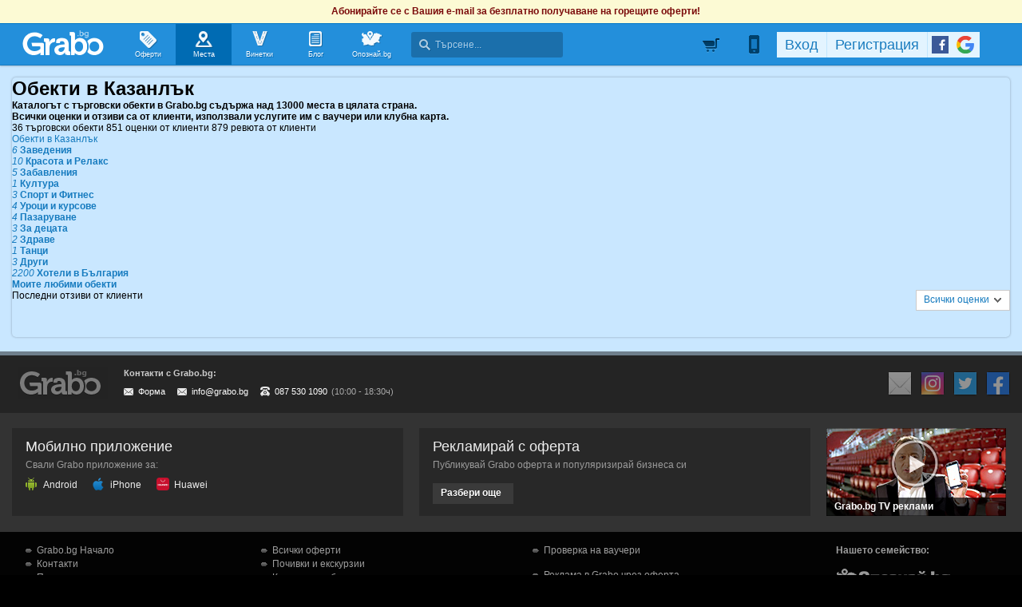

--- FILE ---
content_type: text/css
request_url: https://imgrabo.com/css/site_club.css?cb=202511031420
body_size: 7902
content:

/***/
@font-face {
	font-family: 'BebasNeueRegular';
	src: url('//imgrabo.com/css/fonts/bebasneue/bebasneue-webfont.eot');
	src: url('//imgrabo.com/css/fonts/bebasneue/bebasneue-webfont.eot?#iefix') format('embedded-opentype'),
	url('//imgrabo.com/css/fonts/bebasneue/bebasneue-webfont.woff') format('woff'),
		url('//imgrabo.com/css/fonts/bebasneue/bebasneue-webfont.ttf') format('truetype'),
		url('//imgrabo.com/css/fonts/bebasneue/bebasneue-webfont.svg#BebasNeueRegular') format('svg');
	font-weight: normal;
	font-style: normal;
}

/**** CLUB NEW PUBLIC PAGE *****/
.clubnew_pagebody{background:white;}
.clubnew_pagebody #site{background:white;padding-top:0px;}
.clubnew_pagebody .mainsite-bttm{padding-bottom:20px;}
.clubnew_pagebody .newftr-links{
      background: #ECECEC;
	border-top: 1px solid #BBB; 
}
.clubnew_pagebody .newftr-links2 a{color: #7E7E7E;}
.clubnew_pagebody .newftr-links2 a:hover{color:#636363;}
#clubnew_page{position:relative;overflow:visible;}
.clubnew_hdr{
	background:url('//imgrabo.com/design/site/club/clubnew_hdr.jpg') top center repeat;
	text-align:center;
}
.clubnew_hdr .clubnew_cards{
	width:960px;
	min-height:326px;
	margin:0 auto;
	text-align:left;
	position:relative;
	overflow:visible;
}
body.w1250 .clubnew_hdr .clubnew_cards{
	width:1250px;
}
.clubnew_hdr .clubnew_cards .clubnew_cards2{
	padding-left:26px;
	padding-top:53px;
}
.clubnew_hdr .clubnew_cards .clubnew_cards3{
	background:url('//imgrabo.com/design/site/club/clubnew_cards.png') top left no-repeat;
	width:644px;
	height:365px;
	position:absolute;
	top:0px;
	right:-142px;
}
.clubnew_hdr .clubnew_cards h1{
	width:495px;
	font-family:arial, sans-serif;
	font-size:54px;
	font-weight:normal;
	color:white;
	text-shadow:0px 1px 2px rgba(0, 0, 0, .75);
	line-height:56px;
	padding-bottom:14px;
	position:relative;
	z-index:1;
}
.clubnew_hdr .clubnew_cards p{
	width:520px;
	font-family:arial, sans-serif;
	font-size:20px;
	font-weight:normal;
	color:#a3a3a3;
	text-shadow:0px 1px 2px rgba(0, 0, 0, .75);
	line-height:27px;
	position:relative;
	z-index:1;
}
body.w1250 .clubnew_hdr .clubnew_cards p {
	width:780px;
}

/*** club inside browse ***/

.clubnew_pagebody .rdsgn_hdrsort{margin-top:7px;}
.clubnew_pagebody .rdsgn_hdrsort2{margin-right:0px;}


.clubnew_loadmore{
	display:block;
	background:url('//imgrabo.com/design/site/club/clubnew_loadmore.png') top left repeat-x;
	height:32px;
	line-height:32px;
	color:#3A5EB3;
	text-align:center;
	text-shadow:0px 1px 0px rgba(255, 255, 255, .75);
	font-size:13px;
	font-weight:bold;
	border-radius:4px;
	-moz-border-radius:4px;
	-webkit-border-radius:4px;
	border:1px solid #d0d0d0;
	box-shadow:0px 1px 0px #f4f4f4; 
	-moz-box-shadow:0px 1px 0px #f4f4f4; 
	-webkit-box-shadow:0px 1px 0px #f4f4f4; 
	margin-bottom:2px;
	margin-top:12px;
	cursor:pointer;
}
.clubnew_loadmore:hover{
	background-position:center left;
	border:1px solid #a6a6a6;
	color:#000;
	box-shadow:0px 1px 0px #eaeaea; 
	-moz-box-shadow:0px 1px 0px #eaeaea; 
	-webkit-box-shadow:0px 1px 0px #eaeaea; 
}
.clubnew_loadmore:active{
	background-position:bottom left;
	border:1px solid #767676;
	color:#000;
	box-shadow:0px 1px 0px #eaeaea; 
	-moz-box-shadow:0px 1px 0px #eaeaea; 
	-webkit-box-shadow:0px 1px 0px #eaeaea; 
}
.clubnew_loadmore.loading{
	background:#e2e2e2;
	border:1px solid white;
	color:#909090;
	text-shadow:0px 1px 0px #eaeaea;
	box-shadow:none; 
	-moz-box-shadow:none; 
	-webkit-box-shadow:none; 
	cursor:wait;
}

.newftr-top, .newftr-more, .newftr-lastpost, .newftr-links, .newftr-bttm{ position:relative; z-index:4; }

.np_reviews{
	background:white url('//imgrabo.com/design/site/club/np_reviews_bg.png') top left repeat-x;
	padding:11px 16px;
	text-align:left;
	margin-bottom:5px;
	overflow: visible;
}
.np_reviews .bp_review_txt{
	width:auto;
	float:none;
	overflow: visible;
	padding-top:0px;
}

/*******************************/

.friendsnew_fb{
	padding:30px;
	padding-bottom:63px;
}
.friendsnew_fb h2{
	font-family:arial, sans-serif;
	font-size:33px;
	line-height:41px;
	font-weight:normal;
	font-style:normal;
	color:#155b05;
	padding-bottom:5px;
}
.friendsnew_fb p{
	font-family:arial, sans-serif;
	font-size:18px;
	line-height:20px;
	color:#636363;
	width:600px;
}
.friendsnew_fb #nofriends_fb{float:none;}
.friendsnew_fb .friendsnew_fb_fbframe{
	width:624px;
	height:62px;
	padding-top:12px;
	padding-left:2px;
}

/*************************************/

.clubnew_pagebody .rdsgn_switch {
	margin-top: 7px;
	margin-left: 7px;
	padding-left:1px;
}

#clubnew_page {overflow:visible}

/****************************************/

.new_clubcards_design .clubnew_hdr .clubnew_cards .clubnew_cards3{
	background: url('//imgrabo.com/design/site/club/new_clubcards_design.png') no-repeat;
	width: 459px;
	height: 371px;
	top: 17px;
	right: -21px;
}

/****************************************/

.bp_review{
	background:url('//imgrabo.com/design/site/biz_profile/bp_review_bg.png') top left repeat-x;
	padding-left:8px;
	padding-top:8px;
	margin-bottom:15px;
	overflow: visible;
}

.bp_review_txt{
	color:black;
	float:left;   
	width:490px;
	font-family: Verdana, Arial,Helvetica,sans-serif;
    font-size: 12px;
	line-height:17px;
	font-style:normal;
	padding-top:4px;
	padding-left:2px;
	
}
.bp_review_head{
	overflow:visible;
	height:24px;
}
a.bprh-name{
	color:#3093d6;
	display:block;	
	font-family: Arial,Helvetica,sans-serif;
    font-size: 18px;
	font-weight:normal;
	font-style:normal;
	float:left;
	padding-left:0px;
	padding-top:1px;
}
a.bprh-name:hover{color: #105685;}

.bprh-rate{
	float:right;
	margin:0px;
	margin-top:2px;
	overflow:visible;
	margin-right:5px;
	_width:200px;
}
div.rev-rate{
	background:url('//imgrabo.com/design/site/biz_profile/rev-rate.png') 0 0 no-repeat;
	width:17px;
	float:left;
	height:21px;
	margin-right:2px;
}
div.rev-empty{background-position:0 -23px;}
.bprh-rate span,.bprh-rate span a{
	color:#525252;
	display:block;	
	font-family: Arial,Helvetica,sans-serif;
    font-size: 18px;
	font-weight:normal;
	font-style:normal;
	float:right;
	margin-right:10px;
	margin-top:-1px;
	margin-left:5px;
}
.bprh-rate b{
	float:left;
	display:block;
	color:#838383;
	font-family: Verdana, Arial,Helvetica,sans-serif;
    font-size: 12px;
	font-weight:normal;
	font-style:normal;
	padding-top:2px;
	margin-right:10px;
}
.bp_avatar {
	overflow: visible;
	width:50px;
	height:50px;
	float:left;
	padding-right:10px;
	padding-bottom:8px;
}

.bp_avatar a{
	display:block;
	padding:4px;
	border:1px solid #ccc;
	background-color:white;
}
.bp_avatar a:hover{
	border:1px solid #aaa;
}

.bp_avatar a img{
	width:40px;
	height:40px;
}

.bp_actparams {
	color:#777;
	font-family: Verdana, Arial,Helvetica,sans-serif;
	font-size: 12px;
	font-weight:normal;
	overflow: visible;
	margin-left: 57px;
}
.greviews_small .bp_actparams {
	margin-left: 58px;
}
.greviews_small .bp_avatar {
	margin-right: 0;
}
.greviews_small .bp_avatar a {
	padding: 0;
	border: 0;
}
.greviews_small .bp_review {
	background-image: none;
	margin-bottom: 0;
}

/****************************************/

.cb_small_rate{
    display: block;
}
.cb_small_star{
    display: block;
	background:url('//imgrabo.com/design/site/biz_profile/rev-rate.png') 0 0 no-repeat;
	float:left;
	height: 17px;
	margin-right:2px;
	background-size: 14px;
	width: 14px;
}
.cb_small_star.cb_small_star_empty{background-position:0 -18px;}
.cb_small_rate strong,
.cb_small_rate span{
    display: block;
    float: left;
    height: 17px;
    line-height: 17px;
    margin-left: 6px;	
    color: #666666; 
    font-weight: normal;
}
.cb_small_rate span a{
    display: inline-block;  
    font-weight: normal;
    font-size: 12px;
    color: #ACACAC;
}



--- FILE ---
content_type: application/javascript; charset=utf-8
request_url: https://fundingchoicesmessages.google.com/f/AGSKWxVZsVp7QSkljbaIJlQ1ate4Z07zkN-o2Kvjk6S1Irmb2IyrKWhiu2BtwLTiLfUUqF4JRvGHGj_xrw5FDx3r9Mn0qXeew_-k_dKOlfwBxCV22txUEE78zlQvaBToPHigXsDJtMnquFT7ek7oYdxtvGNxDIuCzvtM9Qp6z4zAarWGD9vQko1pRBgxNOxx/__ad_lib./banner-affiliate-/top728.html_web-advert./brandingAd.
body_size: -1291
content:
window['2b93702b-e223-44af-8edb-217d5855025a'] = true;